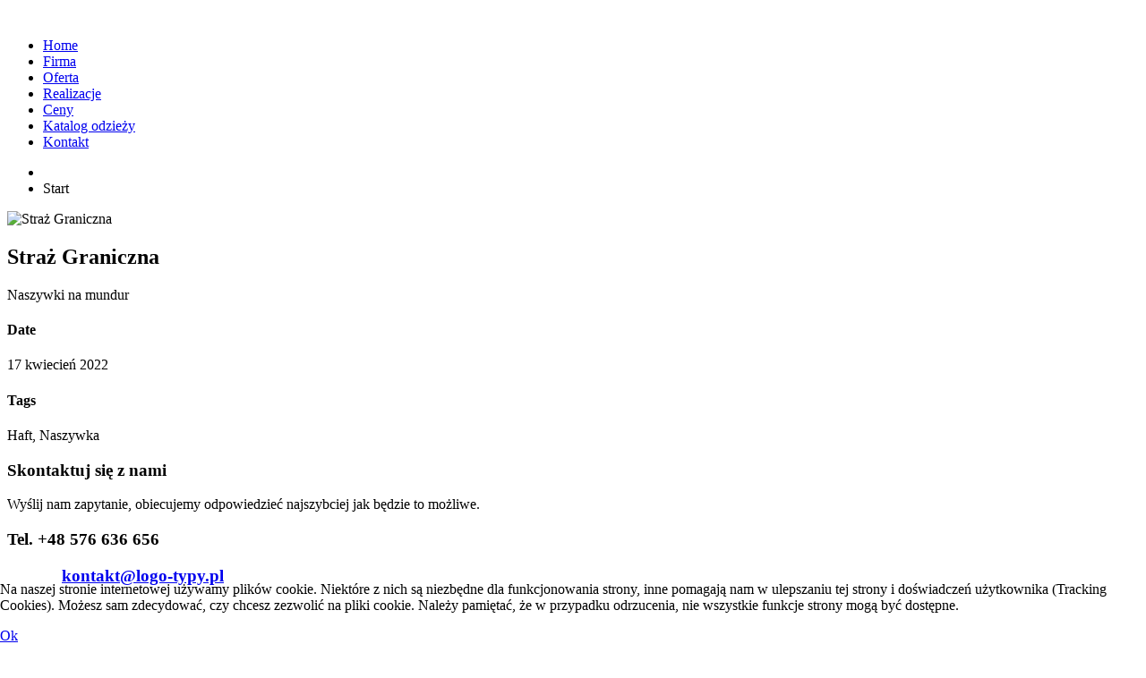

--- FILE ---
content_type: text/html; charset=utf-8
request_url: https://logo-typy.pl/index.php/component/spsimpleportfolio/item/159-strazgraniczna?Itemid=0
body_size: 5483
content:
<!DOCTYPE html>
<!--[if lt IE 7]>      <html class="no-js lt-ie9 lt-ie8 lt-ie7"  lang="pl-pl"> <![endif]-->
<!--[if IE 7]>         <html class="no-js lt-ie9 lt-ie8"  lang="pl-pl"> <![endif]-->
<!--[if IE 8]>         <html class="no-js lt-ie9"  lang="pl-pl"> <![endif]-->
<!--[if gt IE 8]><!--> <html class="no-js" lang="pl-pl"> <!--<![endif]-->
    <head>
<script>window.dataLayer = window.dataLayer || [];</script>
<!-- Google Tag Manager JS V.1.0.0 from Tools for Joomla -->
<script>(function(w,d,s,l,i){w[l]=w[l]||[];w[l].push({'gtm.start':
new Date().getTime(),event:'gtm.js'});var f=d.getElementsByTagName(s)[0],
j=d.createElement(s),dl=l!='dataLayer'?'&l='+l:'';j.async=true;j.src=
'//www.googletagmanager.com/gtm.js?id='+i+dl;f.parentNode.insertBefore(j,f);
})(window,document,'script','dataLayer','GTM-P2MMBNV');</script>
<!-- End Google Tag Manager JS -->
        <meta http-equiv="X-UA-Compatible" content="IE=edge,chrome=1">
        <base href="https://logo-typy.pl/index.php/component/spsimpleportfolio/item/159-strazgraniczna" />
	<meta http-equiv="content-type" content="text/html; charset=utf-8" />
	<meta name="keywords" content="Haft, Haft komputerowy, Haft maszynowy, haft 3d, haft na czapkach, Rybnik, Rydułtowy, Wodzisław Śląski, Radlin, Racibórz, Gliwice, Śląsk, Katowice, NAdruki na odzieży, nadruki, odzież firmowa, znakowanie odzieży, folia flex, folia flock,  czapki z haftem, koszulki z logo, koszulki z nadrukiem," />
	<meta name="rights" content="LogoTypy" />
	<meta name="viewport" content="width=device-width, initial-scale=1.0" />
	<meta name="description" content="Naszywki na mundur" />
	<meta name="generator" content="Joomla! - Open Source Content Management" />
	<title>LogoTypy - Haft komputerowy, Nadruki na odzieży, Odzież z logo - Straż Graniczna</title>
	<link href="/templates/shaper_xeon/favicon.ico" rel="shortcut icon" type="image/vnd.microsoft.icon" />
	<link href="/cache/helix_assets/fdb2c5dd4b01b682df49eba185c4bf03.css" rel="stylesheet" type="text/css" />
	<link href="/templates/shaper_xeon/css/custom.css" rel="stylesheet" type="text/css" />
	<link href="https://logo-typy.pl/modules/mod_sdg_facebook_slider/assets/css/style.css" rel="stylesheet" type="text/css" />
	<link href="/plugins/system/cookiehint/css/style.css?feadcbb29d81289f7b1e51ecf253c7d6" rel="stylesheet" type="text/css" />
	<style type="text/css">
.container{max-width:1170px}
#sp-main-body-wrapper{background: rgba(246, 180, 74, 0) !important; }

#sp-footer-wrapper{padding: 30px 0 !important; }
#redim-cookiehint-bottom {position: fixed; z-index: 99999; left: 0px; right: 0px; bottom: 0px; top: auto !important;}
	</style>
	<script src="/cache/helix_assets/b8632a33968a4f623a874c4f6999bbd0.js" type="text/javascript"></script>
	<script src="https://logo-typy.pl/modules/mod_sdg_facebook_slider/assets/js/main.js" type="text/javascript"></script>
	<script src="/plugins/system/googletagmanager/js/scroll-tracker.js" type="text/javascript"></script>
	<script type="text/javascript">

jQuery(document).ready(function(){jQuery.contentIdPlugin.contentIdValue('page-item')});spnoConflict(function($){

					function mainmenu() {
						$('.sp-menu').spmenu({
							startLevel: 0,
							direction: 'ltr',
							initOffset: {
								x: 0,
								y: 0
							},
							subOffset: {
								x: 0,
								y: 0
							},
							center: 0
						});
			}

			mainmenu();

			$(window).on('resize',function(){
				mainmenu();
			});


			});
jQuery(document).ready(function(){jQuery.contentIdPlugin.contentIdValue('page-item')});
jQuery(document).ready(function(){jQuery.contentIdPlugin.contentIdValue('page-item')});
	</script>
	<meta content="LogoTypy - Haft komputerowy, Nadruki na odzieży, Odzież z logo - Straż Graniczna" property="og:title" />
	<meta content="website" property="og:type"/>
	<meta content="https://logo-typy.pl/index.php/component/spsimpleportfolio/item/159-strazgraniczna" property="og:url" />
	<meta content="https://logo-typy.pl/images/aa3.jpg" property="og:image" />
	<meta content="Naszywki na mundur" property="og:description" />
	<!-- Joomla Facebook Integration Begin -->
<script type='text/javascript'>
!function(f,b,e,v,n,t,s){if(f.fbq)return;n=f.fbq=function(){n.callMethod?
n.callMethod.apply(n,arguments):n.queue.push(arguments)};if(!f._fbq)f._fbq=n;
n.push=n;n.loaded=!0;n.version='2.0';n.queue=[];t=b.createElement(e);t.async=!0;
t.src=v;s=b.getElementsByTagName(e)[0];s.parentNode.insertBefore(t,s)}(window,
document,'script','https://connect.facebook.net/en_US/fbevents.js');
fbq('init', '155875241801346', {}, {agent: 'pljoomla'});
fbq('track', 'PageView');
</script>
<noscript>
<img height="1" width="1" style="display:none" alt="fbpx"
src="https://www.facebook.com/tr?id=155875241801346&ev=PageView&noscript=1"/>
</noscript>
<!-- DO NOT MODIFY -->
<!-- Joomla Facebook Integration end -->

        
    
</head>
    <body data-target="#sp-header-wrapper"  class="item subpage  ltr preset1 menu- responsive bg hfeed">
<!-- Google Tag Manager iframe V.1.0.0 from Tools for Joomla -->
<noscript><iframe src='//www.googletagmanager.com/ns.html?id=GTM-P2MMBNV'
height='0' width='0' style='display:none;visibility:hidden'></iframe></noscript>
<!-- End Google Tag Manager iframe -->
		<div class="body-innerwrapper">
        <!--[if lt IE 8]>
        <div class="chromeframe alert alert-danger" style="text-align:center">You are using an <strong>outdated</strong> browser. Please <a target="_blank" href="http://browsehappy.com/">upgrade your browser</a> or <a target="_blank" href="http://www.google.com/chromeframe/?redirect=true">activate Google Chrome Frame</a> to improve your experience.</div>
        <![endif]-->
        <header id="sp-header-wrapper" 
                class=" "><div class="container"><div class="row-fluid" id="header">
<div id="sp-logo" class="span2"><div class="logo-wrapper"><a href="/"><img alt="" class="image-logo" src="/images/logoS.png" /></a></div></div>

<div id="sp-menu" class="span10">	


			<div id="sp-main-menu" class="visible-desktop">
				<ul class="sp-menu level-0"><li class="menu-item active first home"><a href="https://logo-typy.pl/" class="menu-item active first home" ><span class="menu"><span class="menu-title">Home</span></span></a></li><li class="menu-item"><a href="#sp-team-wrapper" class="menu-item" ><span class="menu"><span class="menu-title">Firma</span></span></a></li><li class="menu-item"><a href="/#sp-service-wrapper" class="menu-item" ><span class="menu"><span class="menu-title">Oferta</span></span></a></li><li class="menu-item"><a href="/./#sp-portfolio-wrapper" class="menu-item" ><span class="menu"><span class="menu-title">Realizacje</span></span></a></li><li class="menu-item"><a href="#sp-pricing-wrapper" class="menu-item" ><span class="menu"><span class="menu-title">Ceny</span></span></a></li><li class="menu-item"><a href="https://logo-typy.printwear.pl/pl/home" class="menu-item" ><span class="menu"><span class="menu-title">Katalog odzieży</span></span></a></li><li class="menu-item last"><a href="#sp-bottom-wrapper" class="menu-item last" ><span class="menu"><span class="menu-title">Kontakt</span></span></a></li></ul>        
			</div>  				
			</div>
</div></div></header><section id="sp-breadcrumb-wrapper" 
                class=" "><div class="container"><div class="row-fluid" id="breadcrumb">
<div id="sp-breadcrumb" class="span12">
<ul class="breadcrumb ">
<li class="active"><span class="divider"><i class="icon-map-marker hasTooltip" title="Jesteś tutaj: "></i></span></li><li><span>Start</span></li></ul>
</div>
</div></div></section><section id="sp-main-body-wrapper" 
                class=" "><div class="container"><div class="row-fluid" id="main-body">
<div id="sp-component-area" class="span12"><section id="sp-component-wrapper"><div id="sp-component"><div id="system-message-container">
	</div>

<div id="sp-simpleportfolio" class="sp-simpleportfolio sp-simpleportfolio-view-item">
	<div class="sp-simpleportfolio-image">
									<img class="sp-simpleportfolio-img" src="/images/aa3.jpg" alt="Straż Graniczna">
						</div>

	<div class="sp-simpleportfolio-details clearfix">
		<div class="sp-simpleportfolio-description">
			<h2>Straż Graniczna</h2>
			<p>Naszywki na mundur</p>		</div>

		<div class="sp-simpleportfolio-meta">
			
			<div class="sp-simpleportfolio-created">
				<h4>Date</h4>
				17 kwiecień 2022			</div>

			<div class="sp-simpleportfolio-tags">
				<h4>Tags</h4>
				Haft, Naszywka			</div>

					</div>
	</div>
</div>
</div></section></div>
</div></div></section><section id="sp-bottom-wrapper" 
                class=" "><div class="container"><div class="row-fluid" id="bottom">
<div id="sp-bottom1" class="span6">	<div class="module ">	
		<div class="mod-wrapper-flat clearfix">		
							<h3 class="header">			
					<span>Skontaktuj się z nami</span>				</h3>
											

<div class="custom"  >
	<p>Wyślij nam zapytanie, obiecujemy odpowiedzieć najszybciej jak będzie to możliwe.</p></div>
		</div>
	</div>
	<div class="gap"></div>
	</div>

<div id="sp-bottom2" class="span6">	<div class="module ">	
		<div class="mod-wrapper-flat clearfix">		
							<h3 class="header">			
					<span>Tel. +48 576 636 656</span>				</h3>
											

<div class="custom"  >
	<div class="row-fluid">
<p class="span6"><span style="font-size: 14pt;"><strong><span style="color: #ffffff;">e-mail:</span> <span id="cloakfefbdf78dc1b38b9b921647047ea6716">Ten adres pocztowy jest chroniony przed spamowaniem. Aby go zobaczyć, konieczne jest włączenie w przeglądarce obsługi JavaScript.</span><script type='text/javascript'>
				document.getElementById('cloakfefbdf78dc1b38b9b921647047ea6716').innerHTML = '';
				var prefix = '&#109;a' + 'i&#108;' + '&#116;o';
				var path = 'hr' + 'ef' + '=';
				var addyfefbdf78dc1b38b9b921647047ea6716 = 'k&#111;nt&#97;kt' + '&#64;';
				addyfefbdf78dc1b38b9b921647047ea6716 = addyfefbdf78dc1b38b9b921647047ea6716 + 'l&#111;g&#111;-typy' + '&#46;' + 'pl';
				var addy_textfefbdf78dc1b38b9b921647047ea6716 = 'k&#111;nt&#97;kt' + '&#64;' + 'l&#111;g&#111;-typy' + '&#46;' + 'pl';document.getElementById('cloakfefbdf78dc1b38b9b921647047ea6716').innerHTML += '<a ' + path + '\'' + prefix + ':' + addyfefbdf78dc1b38b9b921647047ea6716 + '\'>'+addy_textfefbdf78dc1b38b9b921647047ea6716+'<\/a>';
		</script></strong></span></p>
</div>
<div class="row-fluid">
<p class="span6"><span style="color: #ffffff; font-size: 12pt;">LogoTypy Sp. z o.o.  NIP 642 322 10 88  </span></p>
<p class="span6"><span style="color: #ffffff; font-size: 12pt;">44-200 Rybnik,    ul. Raciborska 86</span></p>
</div>
<p><iframe width="550" height="250" style="border: 0;" src="https://www.google.com/maps/embed?pb=!1m14!1m8!1m3!1d2560.181798197354!2d18.44569757661465!3d50.08288303571505!3m2!1i1024!2i768!4f13.1!3m3!1m2!1s0x0%3A0xa50ea2cece84ee1c!2sLogoTypy%20-%20Haft%20komputerowy%20i%20nadruki%20na%20odzie%C5%BCy!5e0!3m2!1spl!2spl!4v1574279495602!5m2!1spl!2spl" frameborder="0" allowfullscreen="allowfullscreen"></iframe></p>
<p class="header"><span style="font-size: 18pt; color: #ffffff;">Tutaj również nas znajdziesz</span></p>
<div class="row-fluid social">
<div class="span6"> </div>
<div class="span6"><span style="font-size: 14pt;"><a href="https://www.facebook.com/LogoTypy-155875241801346" target="_blank" rel="noopener noreferrer"><i style="" class="icon-facebook "></i> Facebook</a></span></div>
</div></div>
		</div>
	</div>
	<div class="gap"></div>
	</div>
</div></div></section><footer id="sp-footer-wrapper" 
                class=" "><div class="container"><div class="row-fluid" id="footer">
<div id="sp-footer1" class="span5"><a href="http://www.joomshaper.com" title="joomshaper.com"></a></div>

<div id="sp-footer2" class="span2">

<div class="custom"  >
	<p><a class="btn-preset preset1" href="/?preset=preset1"><span>Preset1</span></a> <a class="btn-preset preset2" href="/?preset=preset2"><span>Preset2</span></a> <a class="btn-preset preset3" href="/?preset=preset3"><span>Preset3</span></a></p></div>
<a class="sp-totop" href="javascript:;" title="Goto Top" rel="nofollow"><small>Goto Top </small><i class="icon-caret-up"></i></a></div>

<div id="sp-footer3" class="span5">

<div class="custom"  >
	<p><a href="http://shapebootstrap.net/" target="_blank"><img src="/images/xeon/footer2.png" border="0" alt="" /></a></p></div>
</div>
</div></div></footer>	

		<a class="hidden-desktop btn btn-inverse sp-main-menu-toggler" href="#" data-toggle="collapse" data-target=".nav-collapse">
			<i class="icon-align-justify"></i>
		</a>

		<div class="hidden-desktop sp-mobile-menu nav-collapse collapse">
			<ul class=""><li class="menu-item active first"><a href="https://logo-typy.pl/" class="menu-item active first" ><span class="menu"><span class="menu-title">Home</span></span></a></li><li class="menu-item"><a href="#sp-team-wrapper" class="menu-item" ><span class="menu"><span class="menu-title">Firma</span></span></a></li><li class="menu-item"><a href="/#sp-service-wrapper" class="menu-item" ><span class="menu"><span class="menu-title">Oferta</span></span></a></li><li class="menu-item"><a href="/./#sp-portfolio-wrapper" class="menu-item" ><span class="menu"><span class="menu-title">Realizacje</span></span></a></li><li class="menu-item"><a href="#sp-pricing-wrapper" class="menu-item" ><span class="menu"><span class="menu-title">Ceny</span></span></a></li><li class="menu-item"><a href="https://logo-typy.printwear.pl/pl/home" class="menu-item" ><span class="menu"><span class="menu-title">Katalog odzieży</span></span></a></li><li class="menu-item last"><a href="#sp-bottom-wrapper" class="menu-item last" ><span class="menu"><span class="menu-title">Kontakt</span></span></a></li></ul>   
		</div>
		           
<div class="mod_fantastic_facebook_sidebar ">

<div id="fb-root"></div>
<script>(function(d, s, id) {
  var js, fjs = d.getElementsByTagName(s)[0];
  if (d.getElementById(id)) return;
  js = d.createElement(s); js.id = id;
  js.src = 'https://connect.facebook.net/pl_PL/sdk.js#xfbml=1&version=v2.11';
  fjs.parentNode.insertBefore(js, fjs);
}(document, 'script', 'facebook-jssdk'));</script>

    <div id="flyouttab">
        <div class="flyinset">
            <div id="flybutton" style="right: 0px;top:100px;"><img src="/modules/mod_sdg_facebook_slider/assets/img/ficon3.png"></div>
            <div id="flyarea" style="right: -350px;top:100px;">
                <div class="form-close">X</div>
                 <div class="form-area">
                      <div class="fb-page" data-href="https://www.facebook.com/LogoTypy" 
                               data-tabs="timeline" data-width="450" 
                               data-height="550" 
                               data-small-header="false" 
                               data-adapt-container-width="true" 
                               data-hide-cover="false" 
                               data-show-facepile="true">
                        <div class="fb-xfbml-parse-ignore">
                             <blockquote cite="https://www.facebook.com/LogoTypy"><a href="https://www.facebook.com/LogoTypy">LogoTypy</a></blockquote>
                        </div>
                      </div>
                <div class="support" style="font-size: 9px;text-align: right;position: relative;top: -10px;margin-bottom: -15px;"><a href="https://www.4wehelp.com/" target="_blank" style="color: #808080;" title="click here">click here</a></div>
                </div>
            </div>
        </div>
    </div>   
</div>

<style>
div#flyouttab {
	top: 100px;
	right: 0px;
}
</style>
		</div>
    
<div id="redim-cookiehint-bottom">   <div id="redim-cookiehint">     <div class="cookiecontent">   <p>Na naszej stronie internetowej używamy plików cookie. Niektóre z nich są niezbędne dla funkcjonowania strony, inne pomagają nam w ulepszaniu tej strony i doświadczeń użytkownika (Tracking Cookies). Możesz sam zdecydować, czy chcesz zezwolić na pliki cookie. Należy pamiętać, że w przypadku odrzucenia, nie wszystkie funkcje strony mogą być dostępne.</p>    </div>     <div class="cookiebuttons">        <a id="cookiehintsubmit" onclick="return cookiehintsubmit(this);" href="https://logo-typy.pl/index.php/component/spsimpleportfolio/item/159-strazgraniczna?Itemid=0&amp;rCH=2"         class="btn">Ok</a>          <div class="text-center" id="cookiehintinfo">                      </div>      </div>     <div class="clr"></div>   </div> </div>  <script type="text/javascript">        document.addEventListener("DOMContentLoaded", function(event) {         if (!navigator.cookieEnabled){           document.getElementById('redim-cookiehint-bottom').remove();         }       });        function cookiehintfadeOut(el) {         el.style.opacity = 1;         (function fade() {           if ((el.style.opacity -= .1) < 0) {             el.style.display = "none";           } else {             requestAnimationFrame(fade);           }         })();       }         function cookiehintsubmit(obj) {         document.cookie = 'reDimCookieHint=1; expires=Mon, 18 Jan 2027 23:59:59 GMT;57; path=/';         cookiehintfadeOut(document.getElementById('redim-cookiehint-bottom'));         return true;       }        function cookiehintsubmitno(obj) {         document.cookie = 'reDimCookieHint=-1; expires=0; path=/';         cookiehintfadeOut(document.getElementById('redim-cookiehint-bottom'));         return true;       }  </script>  
</body>
</html>

--- FILE ---
content_type: text/plain
request_url: https://www.google-analytics.com/j/collect?v=1&_v=j102&a=438751016&t=pageview&_s=1&dl=https%3A%2F%2Flogo-typy.pl%2Findex.php%2Fcomponent%2Fspsimpleportfolio%2Fitem%2F159-strazgraniczna%3FItemid%3D0&ul=en-us%40posix&dt=LogoTypy%20-%20Haft%20komputerowy%2C%20Nadruki%20na%20odzie%C5%BCy%2C%20Odzie%C5%BC%20z%20logo%20-%20Stra%C5%BC%20Graniczna&sr=1280x720&vp=1280x720&_u=YEBAAEABAAAAACAAI~&jid=1678759560&gjid=928349587&cid=1018927571.1768730614&tid=UA-77590717-2&_gid=850674407.1768730614&_r=1&_slc=1&gtm=45He61e1n81P2MMBNVza200&gcd=13l3l3l3l1l1&dma=0&tag_exp=103116026~103200004~104527907~104528501~104684208~104684211~105391252~115616986~115938466~115938469~116744866~117025848~117041587&z=1197269555
body_size: -449
content:
2,cG-Z7PHPC97RX